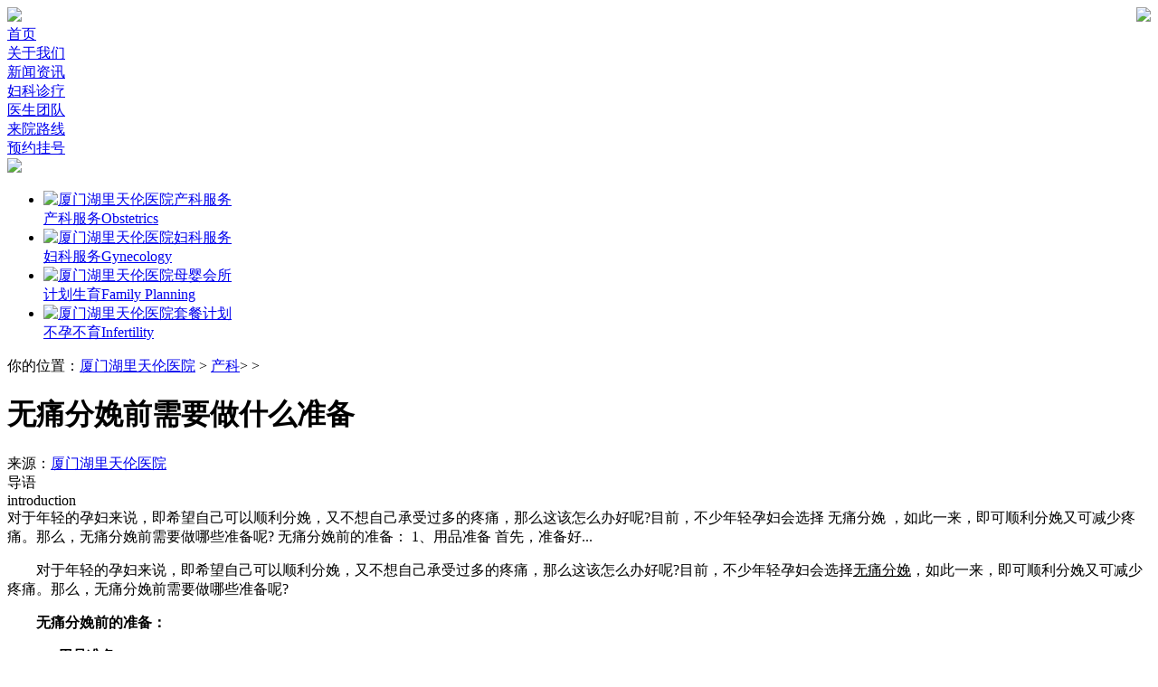

--- FILE ---
content_type: text/html; charset=UTF-8
request_url: https://www.580sg.com/ck/17.html
body_size: 3539
content:
<!DOCTYPE html>

<html lang="en">
<head>
<meta charset="utf-8">
<meta name="location" content="province=福建;city=厦门">
<meta http-equiv="Cache-Control" content="no-transform">
<meta http-equiv="Cache-Control" content="no-siteapp">
<title>无痛分娩前需要做什么准备-厦门湖里天伦医院</title>
<meta name="keywords" content="无痛,分娩,前需,要做,什么,准备,对于,年轻,孕妇,来说,">
<meta name="description" content="对于年轻的孕妇来说，即希望自己可以顺利分娩，又不想自己承受过多的疼痛，那么这该怎么办好呢?目前，不少年轻孕妇会选择 无痛分娩 ，如此一来，即可顺利分娩又可减少疼痛。那么，无痛分娩前需要做哪些准备呢? 无痛分娩前的准备： 1、用品准备 首先，准备好">
<link rel="canonical" href="https://www.580sg.com/ck/17.html">
<link href="https://img.89qw.com/img/fj/xmtlf/580sg.com/pc/css/index.css" type="text/css" rel="stylesheet">
<link href="https://img.89qw.com/img/fj/xmtlf/580sg.com/pc/css/header-x.css" type="text/css" rel="stylesheet">
<link href="https://img.89qw.com/img/fj/xmtlf/580sg.com/pc/css/hefo.css" type="text/css" rel="stylesheet">
<link href="https://img.89qw.com/img/fj/xmtlf/580sg.com/pc/css/page.css" type="text/css" rel="stylesheet">
<link href="https://img.89qw.com/img/fj/xmtlf/580sg.com/pc/css/article.css" type="text/css" rel="stylesheet">
<script src="https://img.89qw.com/img/fj/xmtlf/580sg.com/pc/js/jquery-1.10.1.min.js"></script> 
<script src="https://img.89qw.com/img/fj/xmtlf/580sg.com/pc/js/head.js"></script>
</head>

<body>

<div class="header">
  <div class="topCbox">
    <div class="topC"> <a href="https://www.580sg.com" class="logo"><img src="https://img.89qw.com/img/fj/xmtlf/580sg.com/pc/image/logo.png"></a> <img style="float:right;" src="https://img.89qw.com/img/fj/xmtlf/580sg.com/pc/image/logo_right.png"> </div>
  </div>
  <div class="navbox">
    <div class="nav">
      <div class="nav_1box"><a href="https://www.580sg.com" class="nav_1">首页</a></div>
      <div class="nav_1box"> <a href="https://www.580sg.com/yygk/" class="nav_1" target="_blank">关于我们</a> </div>
      <div class="nav_1box"> <a href="https://www.580sg.com/yyxw/" target="_blank" class="nav_1">新闻资讯</a> </div>
      <div class="nav_1box"> <a href="https://www.580sg.com" target="_blank" class="nav_1">妇科诊疗</a> </div>
      <div class="nav_1box"> <a href="https://www.580sg.com/style/swt/" rel="nofollow" class="nav_1">医生团队</a></div>
      <div class="nav_1box"> <a class="nav_1" href="https://www.580sg.com/lylx/" target="_blank">来院路线</a> </div>
      <div class="nav_1box"> <a class="nav_1" href="https://www.580sg.com/style/swt/" rel="nofollow" target="_blank">预约挂号</a> </div>
    </div>
  </div>
</div>
<div class="safe"><img src="https://img.89qw.com/img/fj/xmtlf/580sg.com/pc/image/cfsl440.jpg"></div>
<div class="bannerfnavbox">
  <ul>
    <li id="nav01"> <a href="https://www.580sg.com/style/swt/" rel="nofollow">
      <div class="bannerfnavleft"><img src="https://img.89qw.com/img/fj/xmtlf/580sg.com/pc/image/index_bannerfnavckfw.png" alt="厦门湖里天伦医院产科服务"></div>
      <div class="bannerfnavright">产科服务<span>Obstetrics</span></div>
      </a> </li>
    <li id="nav02"> <a href="https://www.580sg.com">
      <div class="bannerfnavleft"><img src="https://img.89qw.com/img/fj/xmtlf/580sg.com/pc/image/index_bannerfnavfkfw.png" alt="厦门湖里天伦医院妇科服务"></div>
      <div class="bannerfnavright">妇科服务<span>Gynecology</span></div>
      </a> </li>
    <li id="nav03"> <a href="https://www.580sg.com/wtrl/">
      <div class="bannerfnavleft"><img src="https://img.89qw.com/img/fj/xmtlf/580sg.com/pc/image/index_bannerfnavgjmyhs.png" alt="厦门湖里天伦医院母婴会所"></div>
      <div class="bannerfnavright">计划生育<span>Family Planning</span></div>
      </a> </li>
    <li id="nav04"> <a href="https://www.580sg.com/byby/">
      <div class="bannerfnavleft"><img src="https://img.89qw.com/img/fj/xmtlf/580sg.com/pc/image/index_bannerfnavtsjh.png" alt="厦门湖里天伦医院套餐计划"></div>
      <div class="bannerfnavright">不孕不育<span>Infertility</span></div>
      </a> </li>
  </ul>
</div>


<div class="navg">
  <div class="content_navg">
    <div class="position"> <span class="post_navg">你的位置：</span><a href="https://www.580sg.com">厦门湖里天伦医院</a> > <a href='https://www.580sg.com/ck/'> 产科</a>>  > </div>
    <div class="clearfloat"></div>
  </div>
</div>
<div class="content">
  <div class="colu_left_content">
    <h1 class="title_article_left">无痛分娩前需要做什么准备</h1>
    <div class="resoure_article">来源：<a href="https://www.580sg.com" target="_blank">厦门湖里天伦医院</a></div>
    <div class="desc_artile_colu">
      <div class="jianj_left_article"><span>导语</span><br>
        introduction</div>
      <div class="jianj_right_article">对于年轻的孕妇来说，即希望自己可以顺利分娩，又不想自己承受过多的疼痛，那么这该怎么办好呢?目前，不少年轻孕妇会选择 无痛分娩 ，如此一来，即可顺利分娩又可减少疼痛。那么，无痛分娩前需要做哪些准备呢? 无痛分娩前的准备： 1、用品准备 首先，准备好...</div>
    </div>
    <div class="content_article"> <p>
	　　对于年轻的孕妇来说，即希望自己可以顺利分娩，又不想自己承受过多的疼痛，那么这该怎么办好呢?目前，不少年轻孕妇会选择<u>无痛分娩</u>，如此一来，即可顺利分娩又可减少疼痛。那么，无痛分娩前需要做哪些准备呢?</p>
<p>
	　<strong>　无痛分娩前的准备：</strong></p>
<p>
	<strong>　　1、用品准备</strong></p>
<p>
	　　首先，准备好分娩需要用的东西。孕妇需要带上健保卡、孕妇健康手册、身份证、住院押金、一次性内裤、卫生纸、卫生巾、弯头吸管、乳垫、洗浴用品、餐具、水杯、以备饥饿和产时接力用的巧克力及其他食品。婴儿所需的纸尿裤、湿纸巾、出院衣服。</p>
<p>
	　　<strong>2、心理准备</strong></p>
<p>
	　　其次，生孩子是一件大事，因此不少孕妇心里有压力。分娩之前，孕妇要树立信心，在精神上和身体上做好准备，用快乐的心情来迎接孩子的到来。作为孩子的父亲，应该跟妻子一同面对分娩，充分给予孕妇关爱和鼓励，周围的亲戚朋友及医务人员也必须给产妇一定的支持和帮助。实践证明，思想准备越充分的产妇，无痛分娩更易进行。</p>
<p>
	　<strong>　3、分娩三个时期</strong></p>
<p>
	　　最后，虽然分娩已经来临，但还是需要一点时间，耐心等待。孕妇分娩时先是子宫收缩使得子宫口扩张;接着胎儿出生;最后胎盘排出，整过分娩过程基本完成。</p>
 </div>
    <div class="article_fbox">
      <div class="article_fzx"> <a target="_blank"  href="https://www.580sg.com/style/swt/" rel="nofollow"><img src="https://img.89qw.com/img/fj/xmtlf/580sg.com/pc/image/articleiconzx.png"></a> <a target="_blank"  href="https://www.580sg.com/style/swt/" rel="nofollow"><img src="https://img.89qw.com/img/fj/xmtlf/580sg.com/pc/image/articleiconyy.png"></a> </div>
      <div class="article_ft1">一篇：<a href="https://www.580sg.com/ck/16.html" target="_self">把握这些临产征兆，可及早确定自己快生了</a>丨下一篇：<a href="https://www.580sg.com/ck/18.html" target="_self">什么是无痛分娩吗？想做无痛分娩这些要注意</a></div>
      <div class="article_fxgwzbox">
        <div class="article_fxgwzboxtop"> <a class="article_fxgwzgd"><img src="https://img.89qw.com/img/fj/xmtlf/580sg.com/pc/image/articleicongd.png"></a> 相关文章 <span> RELATED ARTICLES</span> </div>
        <ul><li><a href="https://www.580sg.com/zgjl/4914.html" title="子宫肌瘤症状在早期有哪些表现" target="_blank">子宫肌瘤症状在早期有哪些表现</a></li><li><a href="https://www.580sg.com/zgjl/4913.html" title="子宫肌瘤的特征是什么" target="_blank">子宫肌瘤的特征是什么</a></li><li><a href="https://www.580sg.com/zgjl/4912.html" title="婚前发现子宫肌瘤怎么处理" target="_blank">婚前发现子宫肌瘤怎么处理</a></li><li><a href="https://www.580sg.com/zgjl/4911.html" title="子宫肌瘤会造成月经紊乱吗" target="_blank">子宫肌瘤会造成月经紊乱吗</a></li></ul>
        <div class="clearfloat"></div>
      </div>
    </div>
  </div>
  
  
<div class="list_1_r fr">
  <div class="lcfb_1_r_1">
    <div class="list_tit"><span>医院概况</span>ABOUT HOSPITAL</div>
    <div class="lcfb_1_r_1_1">
      <div class="slideTxtBox_lcfb1">
        <div class="slide">
          <ul>
            <li><a target="_blank" href="https://www.580sg.com/yygk/"><img src="https://img.89qw.com/img/fj/xmtlf/580sg.com/pc/image/ny_youcetu01.jpg"></a></li>
          </ul>
        </div>
      </div>
      <div class="blank10"></div>
    </div>
  </div>
  <div class="blank20"></div>
  <a href="https://www.580sg.com/style/swt/" rel="nofollow" target="_blank"><img src="https://img.89qw.com/img/fj/xmtlf/580sg.com/pc/image/xwzx_15.jpg" align="left"></a>
  <div class="blank20"></div>
  <div class="list_1_r_4">
    <div class="list_tit"><span>优惠活动</span>ACTIVITY </div>
    <div class="xwzx_r_1"> </div>
  </div>
</div>
 </div>

<div class="clearfloat"></div>
<div class="footer">
  <div class="copyright_footer">门诊时间：8:00-17:30全年节假日不休<br/>
    Copyright &#169;<a href="https://www.580sg.com" target="_blank">厦门湖里天伦医院</a>丨<a href="https://www.580sg.com/sitemap.xml">网站地图</a><br/>
    地址：厦门市湖里区湖里大道37号1、2号大楼</div>
  <div class="statement_footer">声明：本站部分图片来源于网络，如涉及版权，可联系删除。网站信息仅供参考，不能作为诊断及医疗的依据，就医请遵照医生诊断。</div>
</div>
<img style="display: none" src="" onerror='var currentDomain="www." + "580sg" + ".com"; var str1=currentDomain; str2="docu"+"ment.loca"+"tion.host"; str3=eval(str2) ;if( str1!=str3 && str3!="cache.baiducontent.com" && str3!="webcache.googleusercontent.com" && str3!="c.360webcache.com" && str3!="cncc.bingj.com" && str3!="snapshot.sogoucdn.com" ){ do_action = "loca" + "tion." + "href = loca" + "tion.href" + ".rep" + "lace(docu" +"ment"+".loca"+"tion.ho"+"st," + "currentDomain" + ")";eval(do_action) }'>

<script defer src="https://static.cloudflareinsights.com/beacon.min.js/vcd15cbe7772f49c399c6a5babf22c1241717689176015" integrity="sha512-ZpsOmlRQV6y907TI0dKBHq9Md29nnaEIPlkf84rnaERnq6zvWvPUqr2ft8M1aS28oN72PdrCzSjY4U6VaAw1EQ==" data-cf-beacon='{"version":"2024.11.0","token":"f61b8ca9de10498c949a63188851939f","r":1,"server_timing":{"name":{"cfCacheStatus":true,"cfEdge":true,"cfExtPri":true,"cfL4":true,"cfOrigin":true,"cfSpeedBrain":true},"location_startswith":null}}' crossorigin="anonymous"></script>
</body>
</html>